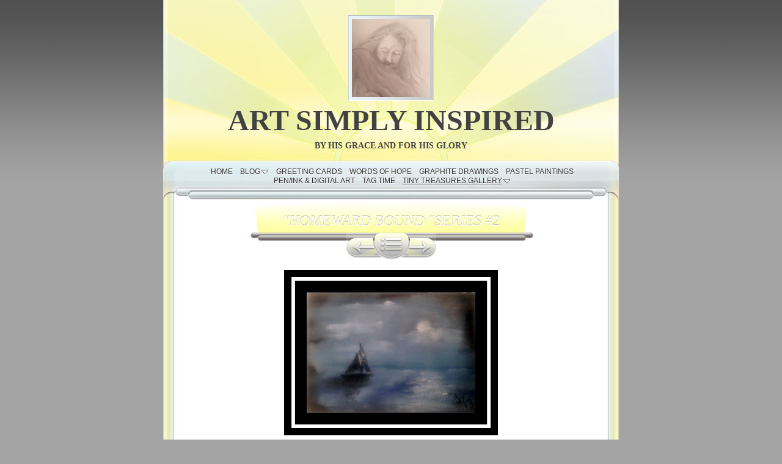

--- FILE ---
content_type: text/html
request_url: https://artsimplyinspired.com/aceos-and-atcs/homeward-bound-series-2.html
body_size: 2768
content:
<!DOCTYPE html>
<html xmlns="http://www.w3.org/1999/xhtml" xml:lang="en-US" lang="en-US">
	<head>
		<meta charset="utf-8" />
		<meta http-equiv="X-UA-Compatible" content="IE=edge" />
				<title>&quot;Homeward Bound &quot;Series #2 | Art Simply Inspired</title>
		<meta name="robots" content="all" />
		<meta name="generator" content="Sandvox 2.10.12" />
		<meta name="viewport" content="width=746" />
		<link rel="shortcut icon" type="image/x-icon" href="../favicon.ico" />
		<link rel="image_src" href="https://www.artsimplyinspired.com/_Media/black-white-border-homeward_360.jpeg" type="image/jpeg" />
		<link rel="canonical" href="https://www.artsimplyinspired.com/aceos-and-atcs/homeward-bound-series-2.html" />
		
		<link rel="stylesheet" type="text/css" href="../_Resources/ddsmoothmenu.css" />
		<link rel="stylesheet" type="text/css" href="../sandvox_Sunburst/main.css" title="Sunburst" /><!--[if lt IE 6]>
		<link rel="stylesheet" type="text/css" href="../sandvox_Sunburst/ie.css" /><![endif]-->
		<!--
		Photo credits for this website's design: <https://www.artsimplyinspired.com/sandvox_Sunburst/Credits.rtf>
		Licensing for this website's design:     <https://www.artsimplyinspired.com/sandvox_Sunburst/License.rtf>
		-->
		
	</head>
	<body class="sandvox has-page-title no-sidebar no-custom-banner has-photo-navigation no-IR" id="www_artsimplyinspired_com" >
				<div id="page-container">
			<div id="page">
				<div id="page-top" class="has-logo has-title has-tagline">
					<div id="title">
						<a href="../" class="imageLink"><span id="logo-container"><img id="logo" src="../_Media/img_3967_med_hr.jpeg" alt="IMG_3967" width="128" height="128" /></span></a>
						<h1 class="title in"><a href="../"><span class="in"><strong><span style="color: rgb(66, 66, 66); font-size: 48px; font-family: 'Bradley Hand'; text-shadow: transparent 0px 0px;">Art Simply Inspired</span></strong></span></a></h1>
						<p id="tagline"><span class="in"><strong><span style="color: rgb(66, 66, 66); font-family: 'Bradley Hand'; font-size: 14px; text-shadow: none;">By His Grace and For His Glory</span></strong></span></p>
					</div><!-- title -->
					<div id="sitemenu-container">
						<div id="sitemenu">
							<h2 class="hidden">Site Navigation<a href="#page-content" rel="nofollow">[Skip]</a></h2>
							<div id="sitemenu-content">
								<ul>
									<li class="i1 o"><a href="../" title="Home Page"><span class="in">Home</span></a></li>
									<li class="i2 e hasSubmenu"><a href="../blog-2/" title="Blog"><span class="in">Blog</span></a>
										<ul>
											<li class="i1 o"><a href="../blog-2/new-mixed-media-work-tag.html" title="New Mixed Media Work! Tag Time!"><span class="in">New Mixed Media Work! Tag Time!</span></a></li>
											<li class="i2 e"><a href="../blog-2/untitled.html" title="Artist reference site with free photos - Nice deal I’d say!"><span class="in">Artist reference site with free photos - Nice deal I’d say!</span></a></li>
											<li class="i3 o"><a href="../blog-2/changing-my-look.html" title="Changing My 'Look'"><span class="in">Changing My 'Look'</span></a></li>
											<li class="i4 e"><a href="../blog-2/scratch-art-fun-and-more.html" title="Scratch Art Fun and More"><span class="in">Scratch Art Fun and More</span></a></li>
											<li class="i5 o"><a href="../blog-2/my-latest-aceos.html" title="My latest ACEO's"><span class="in">My latest ACEO's</span></a></li>
											<li class="i6 e"><a href="../blog-2/ballerinas-r-us--sort-of-.html" title="Ballerina's R Us .... sort of :)"><span class="in">Ballerina's R Us .... sort of :)</span></a></li>
											<li class="i7 o"><a href="../blog-2/a-few-new-aceos.html" title="A Few New ACEO's"><span class="in">A Few New ACEO's</span></a></li>
											<li class="i8 e"><a href="../blog-2/loving-my-aceos-and-panpast.html" title="Loving my ACEO's and PanPastel!"><span class="in">Loving my ACEO's and PanPastel!</span></a></li>
											<li class="i9 o"><a href="../blog-2/i-have-fallen-in-love--with.html" title="I Have Fallen in Love! ... with ACEO's"><span class="in">I Have Fallen in Love! ... with ACEO's</span></a></li>
											<li class="i10 e last-item last"><a href="../blog-2/learning-to-master-panpaste.html" title="Learning to Master PanPastel"><span class="in">Learning to Master PanPastel</span></a></li>
										</ul>
									</li>
									<li class="i3 o"><a href="../photo-album-2/" title="Greeting Cards"><span class="in">Greeting Cards</span></a></li>
									<li class="i4 e"><a href="../photo-album/" title="Words of Hope"><span class="in">Words of Hope</span></a></li>
									<li class="i5 o"><a href="../graphite-drawings/" title="Graphite Drawings"><span class="in">Graphite Drawings</span></a></li>
									<li class="i6 e"><a href="../pastel/" title="Pastel Paintings"><span class="in">Pastel Paintings</span></a></li>
									<li class="i7 o"><a href="../computer-art/" title="Pen/Ink &amp; Digital Art"><span class="in">Pen/Ink &amp; Digital Art</span></a></li>
									<li class="i8 e"><a href="../tag-time/" title="Tag Time"><span class="in">Tag Time</span></a></li>
									<li class="i9 o last-item last hasSubmenu currentParent"><a href="./" title="Tiny Treasures Gallery"><span class="in">Tiny Treasures Gallery</span></a>
										<ul>
											<li class="i1 o last-item last"><a href="summers-softest-rose/" title="&quot;Summer's Softest Rose&quot;"><span class="in">"Summer's Softest Rose"</span></a></li>
										</ul>
									</li>
								</ul>
							</div> <!-- /sitemenu-content -->
						</div> <!-- /sitemenu -->
					</div> <!-- sitemenu-container -->
				</div> <!-- page-top -->
				<div class="clear below-page-top"></div>
				<div id="page-content" class="has-photo-navigation">
					<div id="main">
						<div id="main-top"></div>
						<div id="main-content">
							<h2 class="title"><span class="in"><em><span style="color: rgb(255, 255, 255); font-family: Zapfino; ">"Homeward Bound "Series #2</span></em></span></h2>
							<div class="collection-navigation photo-navigation">
								<div id="previous-photo" class="previous-page"><a class="imageLink" href="field-of-dreams-series.html#previous-photo">Previous</a></div>
								<div id="next-photo" class="next-page"><a class="imageLink" href="pale-rose-new.html#previous-photo">Next</a></div>
								<div id="photo-list" class="collection-index"><a class="imageLink" href="./">List</a></div>
							</div>
							<div class="article">
								<div class="article-content">
									<div class="RichTextElement">
										<div>
											<div class="first graphic-container wide center ImageElement">
												<div class="graphic">
													<div class="figure-content">
														<!-- sandvox.ImageElement --><img src="../_Media/black-white-border-homeward_med_hr.jpeg" alt="black white border homeward bound" width="350" height="271" />
														<!-- /sandvox.ImageElement --></div>
												</div>
											</div><p style="text-align: center; "><span style="font-size: 18px; font-weight: bold; ">PanPastel on Colourfix ~ 2.5" x 3.5"</span></p><p style="text-align: center; "><span style="font-size: 18px; font-weight: bold; ">In Private Collection in U.S.</span></p>
											
										</div>
									</div>
								</div> <!-- /article-content -->
								<div class="article-info">
								</div> <!-- /article-info -->
							</div> <!-- /article -->
						</div> <!-- main-content -->
						<div id="main-bottom"></div>
					</div> <!-- main -->
				</div> <!-- content -->
				<div class="clear below-content"></div>
				<div id="page-bottom">
					<div id="page-bottom-contents">
						<div>© deni's gift 2018</div>
						<div class="hidden"> <a rel="nofollow" href="#title">[Back To Top]</a></div>
					</div>
				</div> <!-- page-bottom -->
			</div> <!-- container -->
			<div id="extraDiv1"><span></span></div><div id="extraDiv2"><span></span></div><div id="extraDiv3"><span></span></div><div id="extraDiv4"><span></span></div><div id="extraDiv5"><span></span></div><div id="extraDiv6"><span></span></div>
		</div> <!-- specific body type -->
		<script src="//ajax.aspnetcdn.com/ajax/jQuery/jquery-1.9.1.min.js"></script>
		<script>
		if (typeof jQuery === 'undefined') document.write('<scr'+'ipt src="../_Resources/jquery-1.9.1.min.js"></scr'+'ipt>');
		</script>
		<script id="ddsmoothmenu" src="../_Resources/ddsmoothmenu.js">
			/***********************************************
			* Smooth Navigational Menu- (c) Dynamic Drive DHTML code library (www.dynamicdrive.com)
			* This notice MUST stay intact for legal use
			* Visit Dynamic Drive at http://www.dynamicdrive.com/ for full source code
			***********************************************/</script>
		<script>
		ddsmoothmenu.arrowimages = {down:['downarrowclass', '../_Resources/down.gif', 23], right:['rightarrowclass', '../_Resources/right.gif']}
		ddsmoothmenu.init({ mainmenuid: 'sitemenu-content',orientation:'h', classname:'ddsmoothmenu',contentsource:'markup'})
		</script>
		
	</body>
</html>

--- FILE ---
content_type: text/css
request_url: https://artsimplyinspired.com/sandvox_Sunburst/main.css
body_size: 4751
content:
@charset "UTF-8";

/*
   css Copyright © 2005-2012 Karelia Software. All rights reserved.
   css released under Creative Commons License  - http://creativecommons.org/licenses/by-sa/2.5/
   All associated graphics belong to their respective owners and are licensed separately.
*/

/* IE7 hacks */

*:first-child+html .gridItem img {
	position:relative;
	top:0px;
}

*:first-child+html .gridItem h3 {
	position:relative;
	top:0px;
}

/* Navigation arrows */
div.text-navigation { text-align:center; margin-bottom:1em;}
div.text-navigation div { display:inline; margin:0px 0.5em; }
.collection-navigation .disabled-navigation { text-indent:-5000px; }

/* 2.0 wrap compatibility. 2.0-compatible designs can further adjust these if they need */
.wide { display:block; }

.narrow.left {   /* Some designs won't respect without !important */
    float:left!important;
    clear:left!important;
}
.narrow.right {
    float:right!important;
    clear:right!important;
}

.wide.left   .graphic, img.wide.left,   .wide.left video,   .wide.left audio   { display:block; margin-left:0px; margin-right:auto; }
.wide.center .graphic, img.wide.center, .wide.center video, .wide.center audio { display:block; margin-left:auto; margin-right:auto; }
.wide.right  .graphic, img.wide.right,  .wide.right video,  .wide.right audio  { display:block; margin-left:auto; margin-right:0px; }


.ImageElement.left, .AudioElement.left { text-align:left; }
.ImageElement.center, .AudioElement.center { text-align:center; }
.ImageElement.right, .AudioElement.right { text-align:right; }

/* Captions should align themselves with the graphic */
.graphic-container.left .caption { text-align:left; }
.graphic-container.center .caption { text-align:center; }
.graphic-container.right .caption { text-align:right; }

/* Inline iframes need to display as a block to layout right */
.graphic iframe { display:block; }

/* Pagelet photo grids should be generally be auto width (some 1.x designs hardcoded an exact width) */
.pagelet .photogrid-index { width:auto; }

/* For content like amazon which forces white background. Design SHOULD set color for A tag and text color. */
.whiteBackground
{
	background-color:white;
}

.article-info
{
	margin-bottom:1em;
}

/* Firefox reduce dotted lines on links */
.photo-navigation a:focus, .replaced a:focus {overflow:hidden;}

/* Disqus correction to prevent overflow scroll bars in some designs */
#dsq-content { overflow:hidden; }
#dsq-content .dsq-auth-header { width: auto!important; }
#dsq-content .dsq-by { margin: 4px 6px 0px 0px; }
#dsq-content .dsq-by a, #dsq-content .dsq-by a:hover { border: 0px none; }
#dsq-content h3 { margin:0px; }

/* Site menus. Don't wrap the top level items, and wrap sub-menu items normaly. */
#sitemenu-content ul li span.in { white-space:nowrap;}
* html #sitemenu-content ul li span.in {white-space: normal}
*:first-child+html #sitemenu-content ul li span.in {white-space: normal}
#sitemenu-content ul ul li span.in {white-space: normal}
#sitemenu-content span.in { position: relative; }

body { word-wrap:break-word; }

/* Make sure scaled-down images look good in IE */
img { -ms-interpolation-mode: bicubic; }

.social-bar-button a {border-bottom-style:none !important;}

.HTMLElement { overflow:hidden; }

.social-button a {border-bottom-style:none !important;}

.photogrid-index-bottom { clear:left; }

/* 
   css Copyright © 2005-2012 Karelia Software. All rights reserved.
   css released under Creative Commons License 
        - http://creativecommons.org/licenses/by-sa/2.5/ 
   All associated graphics belong to their respective owners 
        and are licensed separately. 
*/
h2,h3,h4,h5,h6{font-weight:normal;}
a img { border: none; }

.clear {
	clear: both;
	height: 0;
}

.hidden {
    display:none;
}

/* Images embedded in text.  "narrow" are 200 pixels wide or smaller. */
.narrow {
	display: block;
 	clear:right;
    float: right;
}
img.wide {
	display: block;
 	clear:both;
}

/* Block Level formatting, more or less in descending order */

body {
	font-family: Georgia, Times, serif;
	font-size: 76%;
	margin: 0;
	background: rgb(164, 164, 164) url(bkgd.jpg) top repeat-x;
}

/* heading font */
h1, h2, h3,  h4, h5, h6, #title p, #sitemenu-content li, #page-bottom, .caption, .collection-navigation {
	font-family:Futura, Verdana, Helvetica, Arial, sans-serif;
}

h4, h5, h6 {
	margin: 0em 0em 0.8em 0em;
	font-size: 100%;
}

#page {
    margin: auto;
    width: 746px;
    background: white url(background.jpg) repeat-y;
}

body.no-sidebar #page {
    background: white url(background_no_sidebar.jpg) repeat-y;
}

#page-top {
    margin:0;
}

#title {
    padding: 0;
    background: rgb(251, 245, 171) url(new_header.jpg) bottom no-repeat;
    padding: 10px 0px 2px 0px;
    text-align: center;
    text-decoration:none;
    margin: 0;
}

#title a {
    text-decoration:none;
}

h1 {
    font-size: 3.3em;
    font-weight:normal;
    text-align: center;
    text-transform: uppercase;
    color: black;
    margin: 0px 10px 5px 10px;
    display: block;
    text-shadow: 0px 1px 1px white;
	max-height:150px;
	overflow:hidden;
}

/* IE Hack */

/* Hides from IE5-mac \*/
* html h1 {
    height: 1%;
}
/* End hide from IE5-mac */

h1 a {
    text-decoration:none;
    border:none;
    color: black;
}

h1 a:hover, h1 a:focus, h1 a:active {
    border-bottom: 1px solid white;
}

#title img {
    border-bottom: 1px solid white;
    border-left: 1px solid rgb(206,214,217);
    border-right: 1px solid rgb(206,214,217);
    border-top: 1px solid rgb(177,185,187);
    margin-top: 15px;
    padding: 5px;
    background: url(background.jpg) -510px bottom;
}

#title p {
    font-size: 1.3em;
    text-align: center;
    text-transform: uppercase;
    margin: 10px;
    margin-top: 5px;
    margin-bottom: 0;
    padding-bottom: 14px;
    color: black;
    text-shadow: 0px 1px 1px white;
	max-height:43px;
	overflow:hidden;
}

/* Hides from IE5-mac \*/
* html #title p {
    height: 1%;
}
/* End hide from IE5-mac */


/* BANNER HANDLING */

body.has-custom-banner #title {
	background: center top no-repeat;
	height:185px;
}

body.has-custom-banner #sitemenu-container {
	background-position: center -14px;
}



/* SITEMENU */

#sitemenu-container {
    background: #DFE4E7 url(sitemenu-top-sidebar.jpeg) no-repeat;
    clear: both;
    padding-top: 0px;
    margin-top: 0px;
}

/* Hides from IE5-mac \*/
* html #sitemenu-container {
    margin: 0;
}
/* End hide from IE5-mac */


#sitemenu {
    clear: both;
    margin: auto;
    padding: 0;
    padding-top: 1px;
    background: transparent url(sitemenu-bottom-sidebar.jpeg) bottom no-repeat;
}

body.no-sidebar #sitemenu {
    background: url(sitemenu-bottom-no-sidebar.jpeg) bottom no-repeat;
}


#sitemenu-content ul {
    text-align: center;
    padding: 0px 35px 24px 35px;
    margin: 10px 0px 0px 0px;
/*     overflow: hidden; */
}

/* Hides from IE5-mac \*/
* html #sitemenu-content ul {
    padding-left: 0;
}
/* End hide from IE5-mac */

#sitemenu-content li {
    margin: 0;
    padding: 0;
    display: inline;
    margin-top: 1px;
    font-size: 1.0em;
    text-transform: uppercase;
    padding-left: 3px;
    padding-right: 3px;
    text-shadow: 0px 1px 1px white;
    color: rgb(50, 50, 50);
}

#sitemenu-content a {
    text-decoration: none;
    padding-left: 3px;
    color: rgb(50, 50, 50);
    border:none;
}

#sitemenu-content li.currentPage span.in,
#sitemenu-content li.currentParent > a > span.in,
#sitemenu-content li.currentParent > span.in,
#sitemenu-content .selected span.in {
	text-decoration: underline;
}

#sitemenu-content li.currentPage li span.in {
	text-decoration: none;
}

#sitemenu-content a:hover span.in, 
#sitemenu-content a:focus span.in {
    text-decoration: underline;
    color: black
}


#sitemenu-content ul li ul li a {
	padding: 0;
}

#sitemenu-content ul li ul li span.in {
	padding: 5px 8px;
}

#sitemenu-content a:active span.in {
    text-shadow: 0px 0px 5px rgb(250, 255, 0);
    border: none !important;
}

#sitemenu-content ul ul .submenu-indicator {
	top: 10px;
}

*:first-child+html #sitemenu-content ul > li.hasSubmenu > a > span.in > .submenu-indicator,
*:first-child+html #sitemenu-content ul > li.hasSubmenu > span.in > .submenu-indicator {
	top: -2px;
}

*:first-child+html #sitemenu-content ul ul li.hasSubmenu span.in .submenu-indicator {
	top: 6px;
}


* html #sitemenu-content ul ul .submenu-indicator {
	top: 6px;
}
#sitemenu-content ul li ul li span.in{
	border-bottom:solid 1px #E4E4E4 !important;
}

#page-content {
    width: 736px;
    margin: auto;
    clear: both;
    min-height: 200px;
}

body.no-sidebar #page-content {
    width: 736px;
}

#sidebar {
    float: right;
    width: 224px;
    font-size: 0.8em;
    text-align: center;
    margin-right: 10px;
}

/* IE Hack */

/* Hides from IE5-mac \*/
* html #sidebar {
    margin-right: 5px;
}
/* End hide from IE5-mac */

#sidebar p, #sidebar table, #sidebar ol, #sidebar dl {
    margin-left: 10px;
    margin-right: 10px;
    text-align: left;
}

#sidebar .contactElement.labelsOnSide {
	margin-right: 24px;
}


.pagelet {
    width:224px;
    overflow:hidden;
   }

.pagelet h4 {
    padding-right: 30px;
    padding-left: 30px;
    margin-left: 5px;
    font-size: 1.5em;
    text-transform: uppercase;
    font-weight: normal;
    background: url(sidebar_button.jpg) 5px top repeat-y;
    color: black;
    text-shadow: 0px 1px 1px white;
    text-align: center;
    line-height: 2.35em;
	height: 35px;
	overflow: hidden;
}
#sidebar .pagelet h4, #sidebar h5.index-title{ text-align:left;}
#sidebar h5.index-title{ padding-left:10px;}

blockquote {
	margin: 0px 5px 0px 10px;
	padding-left: 8px;
	border-left: 3px double #969696;
	font-style: italic;
}

#sidebar blockquote p {
	margin-left: 0px;
}


/* photo-page, html-page (in some cases), iframe-page don't have sidebar */
body.no-sidebar #main {
    margin-left: 19px;
    margin-right: 19px;
}

/* Most other pages have sidebars */
body.allow-sidebar #main {
    margin-left: 19px;
    float: left;
    width: 470px;
}

/* IE Hack */

/* Hides from IE5-mac \*/
* html .body.allow-sidebar #main {
    margin:0;
    padding:0;
    margin-left: 10px;
}
/* End hide from IE5-mac */

h2 {
    display: block;
    font-weight: normal;
    font-size: 2em;
    text-transform: uppercase;
    color: black;
    text-align: center;
    text-shadow: 0px -1px 1px rgb(161, 161, 161);
    background: url(new_title_bkgd.jpg) bottom center no-repeat;
    padding: 20px 150px;
    margin-top: 0px;
    margin-bottom:0px;
}

.allow-sidebar h2 {
	padding:20px; /* less horizontal padding on narrow titles */
}

/* Hides from IE5-mac \*/
* html h2 {
    height: 28px;
}
/* End hide from IE5-mac */

#main ul {
    list-style: none;
    padding: 0;
    margin: 0;
    margin-left: 10px;
}

ul ul {
	margin-top:4px!important;
}

#main ul li {
    background: url(bullet.gif) top left no-repeat;
    text-align: left;
    padding-left: 20px;
    margin-bottom: 5px;
}

#main li a {
    color: black;
    text-decoration: none;
    border-bottom: 1px dashed rgb(150, 150, 150);
}

#main li a:hover, a:focus{
    border-bottom: 1px solid black;
}

#main li a:active {
    text-shadow: 0px 0px 5px rgb(250, 255, 0);
}

ol {
	padding-left: 30px;
}

#main ol>li {
	background: transparent;
	padding-left: 0;
}

dd {
	margin-left: 30px;
}

.article, .no-callouts {
    margin-left: 5px;
    margin-right: 5px;
    margin-bottom: 10px;
    clear: right;
}


.article h3 {
     border-bottom: 1px solid black;
     padding: 5px;
     font-size: 1.4em;
     font-weight: normal;
     text-transform: uppercase;
     color: black;
     text-align: left;
     margin-left: -3px;
     margin-right: -3px;
     padding-right: 10px;
}

.article h3 a {
    color: black;
    padding: 3px;
    text-decoration: none;
    border-bottom: 1px dashed rgb(150, 150, 150);
}

.article h3 a:hover, a:focus{
    border-bottom: 1px solid black;
    text-decoration: none;
}

.article h3 a:active {
    text-shadow: 0px 0px 5px rgb(250, 255, 0);
}

.article-info {
	clear: both;
}

a {
    color: black;
    text-decoration: none;
    border-bottom: 1px dashed rgb(150, 150, 150);
}

a:hover, a:focus{
    border-bottom: 1px solid black;
}

a:active {
    text-shadow: 0px 0px 5px rgb(250, 255, 0);
}

a.imageLink {
	border-bottom: 0px none;
}

.article img {
    border: none;
}

.article img.narrow {
    float: left;
	margin:5px 10px 5px 0;   
}
.narrow.left{
	margin:5px 10px 5px 0;
}
.narrow.right{
	margin:5px 0 5px 10px;
}


.article-thumbnail {
    float: left;
  	margin: 5px 10px 5px 0;
	clear:left;
}

.callout {
    float: left;
    margin-right:10px;
    margin-top: 0;
    padding-right: 10px;
    padding-top: 0;
    padding-bottom: 15px;
    border-right: 1px solid black;
    text-align: center;
	margin-bottom:10px;
}


.callout h4 {
    font-weight: normal !important;
    font-size: 1.25em !important;
    background: url(article_sidebar.jpg) bottom no-repeat;
    padding-bottom: 20px;
    line-height: normal;
    text-shadow: none;
}

.callout p, .pagelet ul, .pagelet ol, .pagelet dl, .pagelet table {
	text-align:left;
}


body.allow-sidebar #page-bottom {
    height: 165px;
    background: url(footer.jpg) no-repeat center;
}

body.no-sidebar #page-bottom {
    height: 165px;
    background: url(footer_no_sidebar.jpg) no-repeat center;
}

#page-bottom-contents {
    font-size: 1em;
    text-transform: uppercase;
    text-align: center;
    color: rgb(110,110,110);
    padding-top: 22px;
    text-shadow: 0px 1px 1px white;
}

#page-bottom p {
	display:inline;
	margin: 0px;
}

#page-bottom p+p:before {
	content:' * ';
}

div.photo-viewer-summary .article {
    margin: auto;
}

.HTMLElement {
    margin-bottom: 10px;
}

.ImageElement, .VideoElement {
    text-align: center;
    margin-top:20px;
}

.pagelet .ImageElement, .pagelet .VideoElement {
	margin-top:0px;
}

.caption {
    padding: 10px;
    font-size: 1.5em;
}

/* Used on Photo Grid Pages ... */
.photogrid-index {
    text-align: center;
    margin: 10px;
    margin-left: -7px;
    padding: 5px;
    padding-left: 10px;
    border-top: 1px solid black;
    border-bottom: 1px solid black;
    overflow: auto;
    width: 469px;
    background: rgb(234, 244, 253);
}

body.no-sidebar .photogrid-index {
	width:662px;
	padding-left:45px;
}

/* IE Hack */
/* Hides from IE5-mac \*/
* html body.no-sidebar .photogrid-index {
	width:664px!important;
	padding-left:25px;
	margin-left:10px;
}
/* End hide from IE5-mac */

.photogrid-index a {
	color:#000;
	text-decoration:none;
}

.photogrid-index a:hover {
	text-decoration:underline;
}

.gridItem {
    float: left;
    position:relative;
    width:140px;
    height:180px;	/* room for caption */
    margin: 6px;
    padding-top: 10px;
    background: url(background.jpg) -540px repeat-y;
    border-bottom: 1px solid white;
    border-left: 1px solid rgb(206,214,217);
    border-right: 1px solid rgb(206,214,217);
    border-top: 1px solid rgb(177,185,187);
    overflow: hidden;
}

.gridItem h3 {
    font-size: 0.9em;
    font-weight:normal;
    text-transform: uppercase;
    color: black;
	margin: 10px 0px;
    padding:0px 2px;
    height:40px;
    overflow:hidden;
    position:absolute;
	top: 135px; /* needs to leave 38px from the bottom of the gridItem */
	width: 136px;
	text-align:center;
	border: 0px;
}

.gridItem h3 a {
	padding: 0px;
}

.gridItem img {
    border: 1px solid rgb(100, 100, 100);
    margin: auto;
    padding: 0px;
    display:block;
    position: absolute;
    top: 0;
    bottom: 40px;
    right: 0;
    left: 0;
}


/* IE Hack */
/* Hides from IE5-mac \*/
* html .photogrid-index {
	overflow:visible;
	margin-left:-10px;
	padding-right:2px;
}

* html .gridItem img {
	position: relative;
	top:4px;
}

* html .gridItem h3 {
	position: relative;
	top: -12px;
}

#sidebar .photogrid-index{
	width:auto;
	margin-left:24px;
	background:none;
	border:0;
}
/*#sidebar .gridItem h3 {
	height: 38px;
}*/

/* End hide from IE5-mac */

/* Used on index summary pages */
.listing-index #main li h3 a {
    text-decoration:none;
    font-size:1em;
    font-weight:normal;
}

/* Individual Photo Pages */

.photo-navigation {
    position: relative;
    z-index: 100;
    height: 20px;
}

#previous-photo, #next-photo, #photo-list {
    width: 46px;
    height: 44px;
    text-indent: -5000em;
    margin-top:-21px;
    position: absolute;
}	

.photo-navigation a {
	width:100%;
	height:100%;
	display:block;
}

#previous-photo	{
    background: url(photo-buttons-disabled.jpg)	no-repeat;
    left: 275px;
}
.allow-sidebar #previous-photo {left:161px;} 
#previous-photo a { background: url(photo-buttons.jpg) no-repeat;}

#next-photo {
    width: 44px;
    background: url(photo-buttons-disabled-03.jpg) no-repeat;
    left: 379px;
}
.allow-sidebar #next-photo {left:265px;}
#next-photo a {background: url(photo-buttons-03.jpg) no-repeat; }

#photo-list {
    width: 58px;
    background: url(photo-buttons-disabled-02.jpg) no-repeat;
    left: 321px;
}
.allow-sidebar #photo-list {left:207px;}
#photo-list a {background: url(photo-buttons-02.jpg) no-repeat;}

.image-controls a {
	border:none;
}


.collection-navigation {
	margin-top: 6px;
}

.collection-navigation a {
	border-bottom: 0px none;
}

.text-navigation{ padding:10px 0;}
.text-navigation #previous-photo, .text-navigation #next-photo, .text-navigation  #photo-list, .text-navigation a, .text-navigation a:hover{
	background:none!important;
	width:auto!important;
	font-weight:bold;
	text-indent:0;
	position:relative;
	height:auto;
	left:auto;
}
.text-navigation a:hover{ text-decoration:underline;}

h3.index-title { clear:left; }



/* IE:Mac Hackery */

/*\*//*/

body.allow-sidebar #main {
    float: left;
    width: 470px;
    font: 1em Georgia, Times, serif;

}

.article {
    margin:0;
    margin-top: -10px;
    background: none;
    border: none;
    padding-bottom: 0;
    padding-top: 0;
}

#sitemenu {
    margin-top: 0px;
}

#sitemenu-content ul {
    padding-top: 0px;
}

.article p {
    clear: none;
}

.article a {
    text-decoration: underline;
    border-bottom: none;
}

.article a:hover, .article  a:focus, .article a:active {
    border-bottom: none;
    color: black;
}

.article-summary {
    padding: 0;
    margin: 0;
    clear: none;
}

#page-bottom p {
    margin-top: 0;
}

/**/
.no-page-title .photo-navigation {margin-top:30px;}

.callout-container, .graphic-container { clear:both; }

